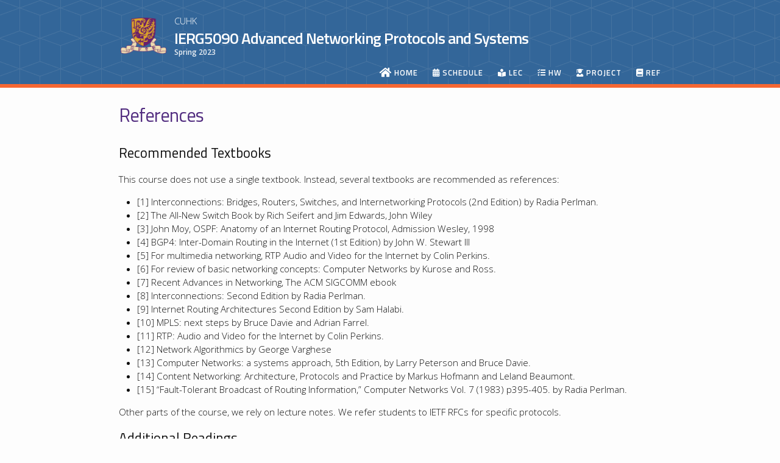

--- FILE ---
content_type: text/html; charset=UTF-8
request_url: https://mobitec.ie.cuhk.edu.hk/ierg5090/references/
body_size: 9250
content:
<!DOCTYPE html>
<html>

  <head>
  
  
    <!-- https://github.com/add2cal/add-to-calendar-button -->
    <script src="https://cdn.jsdelivr.net/npm/add-to-calendar-button@2" async defer></script>
  




  <meta charset="utf-8">
  <meta http-equiv="X-UA-Compatible" content="IE=edge">
  <meta name="viewport" content="width=device-width, initial-scale=1">

  <title> References - IERG5090 Advanced Networking Protocols and Systems / Spring 2023 </title>
  <meta name="description" content="References - IERG5090 Advanced Networking Protocols and Systems / Spring 2023">
  
  <link rel="stylesheet" href="/ierg5090/_css/main.css">
  <link rel="canonical" href="http://mobitec.ie.cuhk.edu.hk//ierg5090/references/">
  <link rel="alternate" type="application/rss+xml" title="IERG5090 Advanced Networking Protocols and Systems / Spring 2023 - CUHK" href="http://mobitec.ie.cuhk.edu.hk//ierg5090/feed.xml" />
<link rel='stylesheet' id='open-sans-css'  href='//fonts.googleapis.com/css?family=Open+Sans%3A300italic%2C400italic%2C600italic%2C300%2C400%2C600&#038;subset=latin%2Clatin-ext&#038;ver=4.2.4' type='text/css' media='all' />
<link href='https://fonts.googleapis.com/css?family=Titillium+Web:600italic,600,400,400italic' rel='stylesheet' type='text/css'>




<link rel="stylesheet" href="https://use.fontawesome.com/releases/v5.2.0/css/all.css" integrity="sha384-hWVjflwFxL6sNzntih27bfxkr27PmbbK/iSvJ+a4+0owXq79v+lsFkW54bOGbiDQ" crossorigin="anonymous">
</head>


  <body>

    <header class="site-header">

  <div class="wrapper" style="z-index: 100;">
      <table><tr>
          <td><img width="75" src="/ierg5090/_images/logo.png" valign="middle"></td>
          <td style="padding-left:10px;"><a class="schoolname" style="font-size: 15px;" class="site-title" href="https://www.cuhk.edu.hk">CUHK</a>
          <br/>
          <span style="margin-top: -2px;margin-bottom: -10px;" class="site-title"><a href="/ierg5090/" title="IERG5090 Advanced Networking Protocols and Systems / Spring 2023 - CUHK"><b>IERG5090 Advanced Networking Protocols and Systems</a></b></span>
          <br/>
          <span class="coursesemeter" style="font-size: 12px;font-weight: bold;margin-top: 10px;display: block;">Spring 2023</span>
          </td>
        </tr></table>

    <nav class="site-nav">

      <a href="#" class="menu-icon menu.open">
        <svg viewBox="0 0 18 15">
          <path fill="#424242" d="M18,1.484c0,0.82-0.665,1.484-1.484,1.484H1.484C0.665,2.969,0,2.304,0,1.484l0,0C0,0.665,0.665,0,1.484,0 h15.031C17.335,0,18,0.665,18,1.484L18,1.484z"/>
          <path fill="#424242" d="M18,7.516C18,8.335,17.335,9,16.516,9H1.484C0.665,9,0,8.335,0,7.516l0,0c0-0.82,0.665-1.484,1.484-1.484 h15.031C17.335,6.031,18,6.696,18,7.516L18,7.516z"/>
          <path fill="#424242" d="M18,13.516C18,14.335,17.335,15,16.516,15H1.484C0.665,15,0,14.335,0,13.516l0,0 c0-0.82,0.665-1.484,1.484-1.484h15.031C17.335,12.031,18,12.696,18,13.516L18,13.516z"/>
        </svg>
      </a>  

    <div class="trigger"><h1>Main Navigation</h1>

 <ul class="menu">
    
    <li>
        <a class="page-link" href="/ierg5090/">
            <i class="fa fa-home fa-lg"></i> Home
        </a>
    </li>
    
    <li>
        <a class="page-link" href="/ierg5090/schedule/">
            <i class="fas fa-calendar-alt"></i> Schedule
        </a>
    </li>
    
    <li>
        <a class="page-link" href="/ierg5090/lectures/">
            <i class="fas fa-book-reader"></i> Lec
        </a>
    </li>
    
    <li>
        <a class="page-link" href="/ierg5090/assignments/">
            <i class="fas fa-tasks"></i> HW
        </a>
    </li>
    
    <li>
        <a class="page-link" href="/ierg5090/project/">
            <i class="fas fa-user-graduate"></i> Project
        </a>
    </li>
    
    <li>
        <a class="page-link" href="/ierg5090/references/">
            <i class="fas fa-book"></i> Ref
        </a>
    </li>
    
</ul>

     </div>  
    </nav>

  </div>

  <div class="header-texture" style="height:100%; z-index: 0; position: absolute; top:0; right: 0; left: 0; 
  background-image: url('/ierg5090/_images/pattern.png');" />

</header>


    <div class="page-content">
      <div class="wrapper">
        <div class="post">

  <header class="post-header">
    <h1 class="post-title">References</h1>
  </header>

  <article class="post-content">
    <h2 id="recommended-textbooks">Recommended Textbooks</h2>

<p>This course does not use a single textbook. Instead, several textbooks are recommended as references:</p>

<ul>
  <li>[1] Interconnections: Bridges, Routers, Switches, and Internetworking Protocols (2nd Edition) by Radia Perlman.</li>
  <li>[2] The All-New Switch Book by Rich Seifert and Jim Edwards, John Wiley</li>
  <li>[3] John Moy, OSPF: Anatomy of an Internet Routing Protocol, Admission Wesley, 1998</li>
  <li>[4] BGP4: Inter-Domain Routing in the Internet (1st Edition) by John W. Stewart III</li>
  <li>[5] For multimedia networking, RTP Audio and Video for the Internet by Colin Perkins.</li>
  <li>[6] For review of basic networking concepts: Computer Networks by Kurose and Ross.</li>
  <li>[7] Recent Advances in Networking, The ACM SIGCOMM ebook</li>
  <li>[8] Interconnections: Second Edition by Radia Perlman.</li>
  <li>[9] Internet Routing Architectures Second Edition by Sam Halabi.</li>
  <li>[10] MPLS: next steps by Bruce Davie and Adrian Farrel.</li>
  <li>[11] RTP: Audio and Video for the Internet by Colin Perkins.</li>
  <li>[12] Network Algorithmics by George Varghese</li>
  <li>[13] Computer Networks: a systems approach, 5th Edition, by Larry Peterson and Bruce Davie.</li>
  <li>[14] Content Networking: Architecture, Protocols and Practice by Markus Hofmann and Leland Beaumont.</li>
  <li>[15] “Fault-Tolerant Broadcast of Routing Information,” Computer Networks Vol. 7 (1983) p395-405. by Radia Perlman.</li>
</ul>

<p>Other parts of the course, we rely on lecture notes. We refer students to IETF RFCs for specific protocols.</p>

<h2 id="additional-readings">Additional Readings</h2>

<ul>
  <li>[ONOS14] Pankaj Berde et al, “ONOS: Towards an Open, Distributed SDN OS,” ACM HotSDN 2014.</li>
  <li>[OVX14] Ali Al-Shabibi et al, “OpenVirteX: Make Your Virtual SDNs Programmable,” ACM HotSDN 2014.</li>
  <li>[Synicate14] J. Nelson and L. Peterson, “Syndicate: Virtual Cloud Storage Through Provider Composition,” ACM BigSystem 2014.</li>
  <li>[XOS15] Larry Peterson et al, “XOS: An Extensible Cloud Operating System,” ACM BigSystem 2015.</li>
  <li>[CORD15] “Central Office Re-architected as Datacenter (CORD),” Open Networking Lab (ON.Lab) White Paper, June 2015, <a href="http://xos.wpengine.com/wp-content/uploads/2015/04/Whitepaper-CORD.pdf">PDF</a>.</li>
  <li>[CORDNFV] “CORD and the NFV Architecture,” Open Networking Lab (ON.Lab) White Paper, June 2015, <a href="http://xos.wpengine.com/wp-content/uploads/2015/04/CORD-meets-NFV.pdf">PDF</a>.</li>
  <li>[XOS&amp;CORD] “XOS: A Service Abstraction Layer for CORD,” Open Networking Lab (ON.Lab) White Paper, June 2015, <a href="http://xos.wpengine.com/wp-content/uploads/2015/06/Whitepaper-XOS.pdf">PDF</a>.</li>
  <li>[OpenCloud] “OpenCloud: A Value-Added Cloud for Internet2,”, <a href="http://www.opencloud.us/uploads/4/6/0/4/46046829/opencloud-internet2.pdf">PDF</a>.</li>
  <li>[ServiceCompositionCORD] Larry Peterson et al, “Service Assembly &amp; Composition in CORD,” Jun 2016, <a href="https://wiki.opencord.org/pages/viewpage.action?pageId=1278081">link</a>.</li>
  <li>[NetworkHyperVisorSurvey] Andreas Blenk et al, “Survey on Network Virtualization Hypervisors for Software Defined Networking,” IEEE Communications Surveys and Tutorials, Vol. 18, No. 1, 2016.</li>
  <li>[CORD16] Larry Peterson et al, “Central Office Re-Architected as a Data Center — SDN Use Cases for Service Provider Networks,” IEEE Communications Magazine, Oct 2016.</li>
  <li>[CORDRefImp] Larry Peterson et al, “CORD Reference Implementation,” Jan 2017, <a href="https://wiki.opencord.org/display/CORD/CORD+Reference+Implementation">link</a>.</li>
  <li>[Sigcomm2020] The Network as a Programmable Platform, Sigcomm 2020 invited talk; <a href="https://www.youtube.com/watch?v=oK_yoZYndSg">YouTube</a>.</li>
  <li>[ICC2018] NickMckeown ICC2018 Keynote: <a href="https://youtu.be/8ie0FcsN07U">YouTube</a>.</li>
  <li>[ONF2019] Nick Mckeown ONF 2019 keynote: <a href="https://youtu.be/QDC7ckmioYM">YouTube</a>.</li>
</ul>

  </article>

</div>

      </div>
    </div>

    <footer class="site-footer">

  <div class="wrapper">

<!--     <h2 class="footer-heading">CUHK</h2> -->
         <div class="footer-col-wrapper">
      <div class="footer-col  footer-col-1">
 

         <p class="text">
The Chinese University of Hong Kong<br />

      </div>

      <div class="footer-col  footer-col-2">
       <ul class="social-media-list">
     

          

          

          

          

          
  <li>
    <a href="https://www.cuhk.edu.hk">
      <i class="fas fa-globe" style="color:gray"></i> cuhk.edu.hk
    </a>
  </li>




       
        </ul>
      </div>
    </div>

  </div>

</footer>

  </body>

</html>
<!-- d.s.m.s.050600.062508.030515.080516.030818 | "Baby, I'm Yours" -->

--- FILE ---
content_type: text/css
request_url: https://mobitec.ie.cuhk.edu.hk/ierg5090/_css/main.css
body_size: 18503
content:
@charset "UTF-8";
/** Site header */
.site-header { border-top: 0px solid #424242; border-bottom: 6px solid #f66733; min-height: 56px; background-color: #336699; position: relative; }

.header-texture { opacity: 0.5; filter: invert(0%); }

.site-title, .site-title a { font-size: 26px; /* 		margin-top: 15px; line-height: 40px; */ letter-spacing: -1px; margin-bottom: 0; float: left; font-weight: 500; font-family: 'Titillium Web', sans-serif; color: #fff; }

.site-title, .site-title:visited, .site-title a, .site-title a:visited { color: #fff; }

.site-title, .site-title:hover, .site-title a, .site-title a:hover { text-decoration: none; }

.site-header .wrapper { padding-top: 20px; position: relative; }

.site-nav ul li a { color: #fff; }

.site-nav ul { text-align: right; float: right; padding-top: 9px; font-size: 85%; letter-spacing: 1px; line-height: 1em; font-weight: 600; margin: 0; padding: 0; list-style-type: none; text-transform: uppercase; font-family: 'Titillium Web', sans-serif; }

.site-nav .menu > li { border-bottom: 3px solid transparent; display: inline-block; height: 23px; line-height: normal; margin: 12px 0 0 20px; padding: 0 0 2px 0; position: relative; vertical-align: top; }

.site-nav a { display: block; color: #fff; }

/* Sub Menu */
.site-nav .sub-menu a { display: block; font-weight: normal; height: auto; letter-spacing: 0; line-height: 1.2em; padding: 4px 10px; color: #522d80; }

.site-nav .sub-menu a:hover { color: #336699; }

.site-nav .sub-menu { background: #ffffff; border-color: #336699; min-width: 265px; z-index: 2147483647; }

.site-nav .sub-menu li.current-menu-item > a { border-left-color: #336699; border-right-color: #336699; border-right: 0px; }

.sub-menu { border: 3px solid transparent; border-top: 0; /* bg and border colors set in header */ box-shadow: 0 2px 2px rgba(0, 0, 0, 0.4); -moz-box-shadow: 0 2px 2px rgba(0, 0, 0, 0.4); -webkit-box-shadow: 0 2px 2px rgba(0, 0, 0, 0.4); display: none; right: -10px; padding: 4px 0 3px 0; position: absolute; text-align: left; text-transform: none; top: 28px; min-width: 265px; z-index: 999; font-family: Helvetica, Arial, Verdana, sans-serif; }

.sub-menu li { border-bottom: 0; display: block; height: auto; margin: 3px 0; padding: 0; text-align: left; }

.site-nav li:hover > .sub-menu { display: block; }

.site-nav h1 { position: absolute; left: -999em; }

.site-nav { float: right; line-height: 40px; }

.site-nav .menu-icon { display: none; }

.site-nav .page-link { color: #fff; background: #336699; line-height: 1.5; }

.site-nav .page-link:not(:first-child) { margin-left: 20px; }

@media screen and (max-width: 600px) { .site-nav { position: absolute; top: 9px; right: 30px; background-color: #fdfdfd; border: 1px solid #e8e8e8; border-radius: 5px; text-align: right; } .site-nav .menu-icon { display: block; float: right; width: 36px; height: 26px; line-height: 0; padding-top: 10px; text-align: center; } .site-nav .menu-icon > svg { width: 18px; height: 15px; } .site-nav .menu-icon > svg path { fill: #424242; } .site-nav .trigger { clear: both; display: none; } .site-nav:hover .trigger { display: block; padding-bottom: 5px; } .site-nav .page-link { display: block; padding: 5px 10px; } }

.schoolname { color: #fff; }

.coursesemeter { color: #fff; opacity: 0.9; }

@media only screen and (max-width: 600px) { .site-nav h1 { border-bottom: 3px solid transparent; cursor: pointer; display: none; /* Standard. IE8+, Saf, FF3+ */ height: 23px; left: auto; margin-top: 10px; position: static; white-space: nowrap; } .site-nav .menu { border: 3px solid transparent; border-top: 0; /* bg and border colors set in header */ -moz-box-shadow: 0px 2px 2px rgba(0, 0, 0, 0.8); -webkit-box-shadow: 0px 2px 2px rgba(0, 0, 0, 0.8); box-shadow: 0px 2px 2px rgba(0, 0, 0, 0.8); /* Hide until activated */ display: block; left: -3px; min-width: 215px; /*		margin-top: 36px; */ padding: 4px 0; position: relative; right: -3px; z-index: 999; } .site-nav .menu.open { display: block; } .site-nav .menu li { display: block; margin: 0; color: #522d80; } .site-nav ul.menu a { background: #fff; color: #522d80; } .site-nav a, .site-nav li.current-menu-item > a { padding: 4px 10px; } .site-nav .menu > li { height: auto; text-align: left; } .site-nav .sub-menu { border: 0; -moz-box-shadow: none; /* FF3.5+ */ -webkit-box-shadow: none; /* Saf3+, Chrome */ box-shadow: none; /* Standard. Opera 10.5, IE9 */ display: block; font-family: 'Titillium Web', Helvetica, Arial, Verdana, sans-serif; position: relative; min-width: 215px; max-width: 215px; top: auto; text-transform: uppercase; right: auto; width: auto; } .site-nav .sub-menu { padding-left: 16px; } .site-nav .sub-menu li.current-menu-item > a { border: 0; } }

/** Reset some basic elements */
body, h1, h2, h3, h4, h5, h6, p, blockquote, pre, hr, dl, dd, ol, ul, figure { margin: 0; padding: 0; }

/** Basic styling */
body { font-family: "Open Sans", Helvetica, Arial, sans-serif; font-size: 0.95em; line-height: 1.5; font-weight: 300; color: #111; background-color: #fdfdfd; -webkit-text-size-adjust: 100%; }

/** Set `margin-bottom` to maintain vertical rhythm */
h1, h2, h3, h4, h5, h6, p, blockquote, pre, ul, ol, dl, figure { margin-bottom: 15px; }

/** Images */
img { max-width: 100%; vertical-align: middle; }

/** Figures */
figure > img { display: block; }

figcaption { font-size: 0.83125em; }

/** Lists */
ul, ol { margin-left: 30px; }

li > ul, li > ol { margin-bottom: 0; }

/** Headings */
h1, h2, h3, h4, h5, h6 { font-weight: 200; }

/** Links */
a { color: #0077CC; text-decoration: none; }

a:visited { /*    color: darken($brand-color, 15%); */ }

a:hover { color: #111; text-decoration: underline; }

/* .post-content a, .home a { font-weight: 500; } */
/** Blockquotes */
blockquote { color: #828282; border-left: 4px solid #e8e8e8; padding-left: 15px; font-size: 18px; letter-spacing: -1px; font-style: italic; }

blockquote > :last-child { margin-bottom: 0; }

/** Code formatting */
pre, code { font-size: 14px; border: 1px solid #e8e8e8; border-radius: 3px; background-color: #eef; }

code { padding: 1px 5px; }

pre { padding: 8px 12px; overflow-x: scroll; }

pre > code { border: 0; padding-right: 0; padding-left: 0; }

/** Wrapper */
.wrapper { max-width: -webkit-calc(950px - (30px * 2)); max-width: calc(950px - (30px * 2)); margin-right: auto; margin-left: auto; padding-right: 30px; padding-left: 30px; }

@media screen and (max-width: 950px) { .wrapper { max-width: -webkit-calc(950px - (30px)); max-width: calc(950px - (30px)); padding-right: 15px; padding-left: 15px; } }

/** Clearfix */
.footer-col-wrapper:after, .wrapper:after { content: ""; display: table; clear: both; }

/** Icons */
.icon > svg { display: inline-block; width: 16px; height: 16px; vertical-align: middle; }

.icon > svg path { fill: #828282; }

a.tosu { color: #b00000; background: #f5f5f5; text-decoration: none; padding: 2px; font-weight: 600; font-family: 'Capita', Georgia, serif; }

.container { max-width: 1000px; margin-left: auto; margin-right: auto; padding-left: 10px; padding-right: 10px; }

.responsive-table li { padding: 14px 15px; display: flex; justify-content: space-between; }

.responsive-table .raw_li { display: list-item !important; margin: 0 !important; padding: 0 !important; }

.responsive-table .table-header { color: #0077CC; font-size: 14px; font-weight: bold; text-transform: uppercase; letter-spacing: 0.03em; }

.responsive-table .table-row { background-color: #ffffff; border-color: whitesmoke; border-width: 0.1em; border-style: solid; border-bottom: none; }

.responsive-table .table-row-holiday { background-color: #e0f1dc; }

.responsive-table .table-row-assignment { background-color: #d9edf7; }

.responsive-table .table-row-due { background-color: #FCF8E5; }

.responsive-table .table-row-exam { background-color: #f2dede; }

.responsive-table .col-1 { padding: 2px; flex-basis: 10%; }

.responsive-table .col-1-2 { text-align: center; padding: 2px 10px; flex-basis: 20%; }

.responsive-table .col-2 { padding: 2px; flex-basis: 20%; }

.responsive-table .col-3 { padding: 2px; flex-basis: 25%; }

.responsive-table .col-4 { padding: 2px; padding-left: 20px; flex-basis: 50%; }

.responsive-table .col-4 ul { margin-bottom: 0; }

@media all and (max-width: 767px) { .responsive-table .table-header { display: none; } .responsive-table li { display: block; } .responsive-table .col { flex-basis: 100%; } .responsive-table .col { display: block; padding: 10px 0; } .responsive-table .col:before { color: #6C7A89; padding-right: 10px; content: attr(data-label); flex-basis: 50%; text-align: right; } .responsive-table .col-1 { display: block; padding: 10px 0; } .responsive-table .col-1:before { content: none; } .responsive-table .col-4 { padding: 0; } .responsive-table .col-4:before { content: none; } .responsive-table .col-1-2 { text-align: left; } .responsive-table .date-spliter { display: none; } }

.no-p-margin p { margin-bottom: 0; }

.profile-pic-gallary { padding: 0px; display: inline; }

.image--cover-container { width: 90px; float: left; text-align: center; margin: 0px; margin-right: 20px; }

.image--cover { width: 80px; height: 80px; border-radius: 50%; margin-bottom: 10px; object-fit: cover; object-position: center right; }

.announcement-box { padding: 15px; margin-bottom: 20px; border: 1px solid transparent; border-radius: 4px; background-color: #fcf8e3; border-color: #faebcc; }

.center-cropped { width: 100px; height: 60px; background-repeat: no-repeat; overflow: hidden; border: 2px solid #0077CC; border-radius: 5%; margin-right: 10px; background-position: center; background-size: contain; }

/* Set the image to fill its parent and make transparent */
.center-cropped img { min-height: 100%; min-width: 100%; /* IE 8 */ -ms-filter: "progid:DXImageTransform.Microsoft.Alpha(Opacity=0)"; /* IE 5-7 */ filter: alpha(opacity=0); /* modern browsers */ opacity: 0; }

.lecture-container { display: flex; width: 100%; padding-top: 10px; padding-bottom: 10px; }

.lecture-container .thumbnail { width: 120px; }

.lecture-container .content { flex: 1; }

.previous-offerings { list-style-type: none; }

.previous-offerings li { display: inline-block; margin-right: 10px; }

.previous-offerings li::before { content: "● "; color: black; padding-right: 5px; }

.lecture-links { font-weight: bold; font-family: 'Titillium Web', sans-serif; }

.schedule-lecture-links { font-weight: normal; font-family: inherit; }

.markdown-content p, .markdown-content ol { margin-bottom: 3px; }

.markdown-content li { padding: 0px; display: list-item !important; border-bottom: 0 !important; }

.inline-half { display: inline-block; width: 49%; vertical-align: top; }

.image--cover-container { display: inline-block; }

.people-info { display: inline-block; }

.people-info p { font-size: 14px; }

/* .site-nav { float: right; line-height: 40px; margin-top: 15px; .menu-icon { display: none; } .page-link { color: #ffffff; background: #f66733; line-height: $base-line-height; // Gaps between nav items, but not on the first one &:not(:first-child) { margin-left: 20px; } } @include media-query($on-palm) { position: absolute; top: 9px; right: 30px; background-color: $background-color; border: 1px solid $grey-color-light; border-radius: 5px; text-align: right; .menu-icon { display: block; float: right; width: 36px; height: 26px; line-height: 0; padding-top: 10px; text-align: center; > svg { width: 18px; height: 15px; path { fill: $grey-color-dark; } } } .trigger { clear: both; display: none; } &:hover .trigger { display: block; padding-bottom: 5px; } .page-link { display: block; padding: 5px 10px; } } } */
/** Site footer */
.site-footer { border-top: 1px solid #e8e8e8; padding: 30px 0; }

.footer-heading { font-size: 18px; margin-bottom: 15px; }

.contact-list, .social-media-list { list-style: none; margin-left: 0; }

.footer-col-wrapper { font-size: 15px; color: #828282; margin-left: -15px; }

.footer-col { float: left; margin-bottom: 15px; padding-left: 15px; }

.footer-col-1 { width: -webkit-calc(75% - (30px / 2)); width: calc(75% - (30px / 2)); }

.footer-col-2 { width: -webkit-calc(25% - (30px / 2)); width: calc(25% - (30px / 2)); }

.footer-col-3 { width: -webkit-calc(25% - (30px / 2)); width: calc(25% - (30px / 2)); }

@media screen and (max-width: 950px) { .footer-col-1, .footer-col-2 { width: -webkit-calc(50% - (30px / 2)); width: calc(50% - (30px / 2)); } .footer-col-3 { width: -webkit-calc(100% - (30px / 2)); width: calc(100% - (30px / 2)); } }

@media screen and (max-width: 600px) { .footer-col { float: none; width: -webkit-calc(100% - (30px / 2)); width: calc(100% - (30px / 2)); } }

/** Page content */
.page-content { padding: 30px 0; }

.page-heading { font-size: 20px; }

.post-list { margin-left: 0; list-style: none; }

.post-list > li { margin-bottom: 30px; }

.post-meta { font-size: 0.83125em; color: #828282; }

.post-link { display: block; font-size: 24px; }

/** Posts */
.post-header { margin-bottom: 30px; }

h1 { /*    font-size: 42px; */ letter-spacing: -1px; line-height: 1; font-family: 'Titillium Web', sans-serif; color: #522d80; }

@media screen and (max-width: 950px) { h1 { /*        font-size: 36px; */ } }

.post-content { margin-bottom: 30px; }

.post-content h2 { font-family: 'Titillium Web', sans-serif; font-weight: 500; /*        font-size: 32px; */ }

@media screen and (max-width: 950px) { .post-content h2 { /*            font-size: 28px; */ } }

.post-content h3 { font-style: italic; /*        font-size: 26px; */ }

@media screen and (max-width: 950px) { .post-content h3 { /*            font-size: 22px; */ } }

.post-content h4 { /*       font-size: 20px; */ }

@media screen and (max-width: 950px) { .post-content h4 { /*            font-size: 18px; */ } }

.footnotes ol li { list-style-type: decimal; }

.footnotes ol { font-size: .85em; color: #666666; }

html { overflow-y: scroll; }

ul.listing { list-style-type: none; margin-left: 0px; }

ul.listing li.listing-seperator { padding-top: 15px; font-weight: bold; font-family: 'Titillium Web', sans-serif; font-size: 1.17em; }

ul.listing li.listing-item time { color: #333; font-weight: 500; text-transform: uppercase; padding-right: 10px; }

ul.listing li.listing-item a { color: #336699; font-weight: 400; font-family: 'Titillium Web', sans-serif; }

/*------ archive type stuff ------ */
ul#archive { list-style-type: none; margin: 0 0 1em 0; padding: 0; }

ul#archive li { border-bottom: #999 1px dotted; padding: .1em 0 .1em .5em; background: #fff; }

ul#archive h2 { padding-top: .5em; }

ul#archive li.alt { background: #f6f6f6; }

.archiveposturl { display: block; color: #333; }

ul#archive li span a { color: #336699; font-weight: bold; font-family: 'Titillium Web', sans-serif; }

ul#archive li span.postlower { font-size: 85%; }

ul#archive li span.postlower a { color: #07c; font-weight: normal; font-family: "Open Sans", Helvetica, Arial, sans-serif; }

article ul { list-style-type: disc; }

article ul#archive > li:before { list-style-type: none; content: none; }

/* ul#archive li span { color: #000; font-size: 85%; } ul#archive li span a:hover { border-bottom: #bdbdbd 1px solid; } */
/** Syntax highlighting styles */
.highlight code, .highlight pre, .highlighter-rouge code, .highlighter-rouge pre { color: #fdce93; background-color: #3f3f3f; }

.highlight .hll { background-color: #222; }

.highlight .err { color: #e37170; background-color: #3d3535; }

.highlight .k { color: #f0dfaf; }

.highlight .p { color: #41706f; }

.highlight .cs { color: #cd0000; font-weight: 700; }

.highlight .gd { color: #cd0000; }

.highlight .ge { color: #ccc; font-style: italic; }

.highlight .gr { color: red; }

.highlight .go { color: gray; }

.highlight .gs { color: #ccc; font-weight: 700; }

.highlight .gu { color: purple; font-weight: 700; }

.highlight .gt { color: #0040D0; }

.highlight .kc { color: #dca3a3; }

.highlight .kd { color: #ffff86; }

.highlight .kn { color: #dfaf8f; font-weight: 700; }

.highlight .kp { color: #cdcf99; }

.highlight .kr { color: #cdcd00; }

.highlight .ni { color: #c28182; }

.highlight .ne { color: #c3bf9f; font-weight: 700; }

.highlight .nn { color: #8fbede; }

.highlight .vi { color: #ffffc7; }

.highlight .c, .preview-zenburn .highlight .g, .preview-zenburn .highlight .cm, .preview-zenburn .highlight .cp, .preview-zenburn .highlight .c1 { color: #7f9f7f; }

.highlight .l, .preview-zenburn .highlight .x, .preview-zenburn .highlight .no, .preview-zenburn .highlight .nd, .preview-zenburn .highlight .nl, .preview-zenburn .highlight .nx, .preview-zenburn .highlight .py, .preview-zenburn .highlight .w { color: #ccc; }

.highlight .n, .preview-zenburn .highlight .nv, .preview-zenburn .highlight .vg { color: #dcdccc; }

.highlight .o, .preview-zenburn .highlight .ow { color: #f0efd0; }

.highlight .gh, .preview-zenburn .highlight .gp { color: #dcdccc; font-weight: 700; }

.highlight .gi, .preview-zenburn .highlight .kt { color: #00cd00; }

.highlight .ld, .preview-zenburn .highlight .s, .preview-zenburn .highlight .sb, .preview-zenburn .highlight .sc, .preview-zenburn .highlight .sd, .preview-zenburn .highlight .s2, .preview-zenburn .highlight .se, .preview-zenburn .highlight .sh, .preview-zenburn .highlight .si, .preview-zenburn .highlight .sx, .preview-zenburn .highlight .sr, .preview-zenburn .highlight .s1, .preview-zenburn .highlight .ss { color: #cc9393; }

.highlight .m, .preview-zenburn .highlight .mf, .preview-zenburn .highlight .mh, .preview-zenburn .highlight .mi, .preview-zenburn .highlight .mo, .preview-zenburn .highlight .il { color: #8cd0d3; }

.highlight .na, .preview-zenburn .highlight .nt { color: #9ac39f; }

.highlight .nb, .preview-zenburn .highlight .nc, .preview-zenburn .highlight .nf, .preview-zenburn .highlight .bp, .preview-zenburn .highlight .vc { color: #efef8f; }

.wp-caption { background-color: #f3f3f3; text-align: center; border: 1px dotted #336699; font-size: 0.90em; overflow: hidden; position: relative; }

.wp-caption dd { color: #000000; background-color: #f3f3f3; font-size: .9em; padding: 2px 8px 3px 8px; margin: 1px 0 0 0; }

.wp-caption dt { margin: 0; }

.wp-caption img { display: block; margin: 0; padding: 0; border: 0; }

.alignleft, .alignright { margin-top: 4px; }

.alignleft { float: left; margin-right: 20px; margin-bottom: 15px; }

.alignright { float: right; margin-left: 20px; margin-bottom: 15px; }

.aligncenter { display: block; margin-left: auto; margin-right: auto; }

/*# sourceMappingURL=main.css.map */